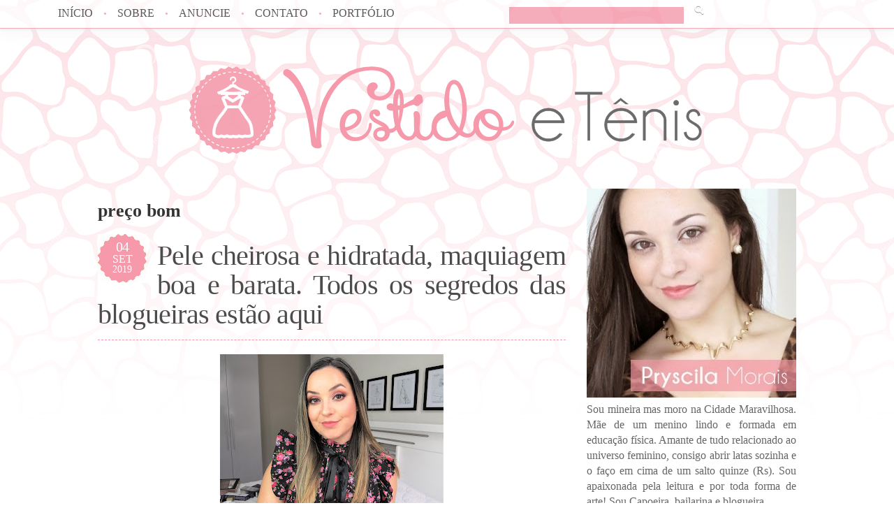

--- FILE ---
content_type: text/html; charset=UTF-8
request_url: http://vestidoetenis.com/tag/preco-bom
body_size: 40402
content:
<!DOCTYPE html>
<html lang="pt-PT">
<head>
	<meta charset="UTF-8">
	<meta name="viewport" content="initial-scale=1.0, width=device-width">
	<title>Arquivo de preço bom - Vestido e Tênis</title>
	<meta name='robots' content='index, follow, max-image-preview:large, max-snippet:-1, max-video-preview:-1' />

	<!-- This site is optimized with the Yoast SEO plugin v26.7 - https://yoast.com/wordpress/plugins/seo/ -->
	<link rel="canonical" href="http://vestidoetenis.com/tag/preco-bom" />
	<meta property="og:locale" content="pt_PT" />
	<meta property="og:type" content="article" />
	<meta property="og:title" content="Arquivo de preço bom - Vestido e Tênis" />
	<meta property="og:url" content="http://vestidoetenis.com/tag/preco-bom" />
	<meta property="og:site_name" content="Vestido e Tênis" />
	<meta name="twitter:card" content="summary_large_image" />
	<script type="application/ld+json" class="yoast-schema-graph">{"@context":"https://schema.org","@graph":[{"@type":"CollectionPage","@id":"http://vestidoetenis.com/tag/preco-bom","url":"http://vestidoetenis.com/tag/preco-bom","name":"Arquivo de preço bom - Vestido e Tênis","isPartOf":{"@id":"http://vestidoetenis.com/#website"},"breadcrumb":{"@id":"http://vestidoetenis.com/tag/preco-bom#breadcrumb"},"inLanguage":"pt-PT"},{"@type":"BreadcrumbList","@id":"http://vestidoetenis.com/tag/preco-bom#breadcrumb","itemListElement":[{"@type":"ListItem","position":1,"name":"Início","item":"http://vestidoetenis.com/"},{"@type":"ListItem","position":2,"name":"preço bom"}]},{"@type":"WebSite","@id":"http://vestidoetenis.com/#website","url":"http://vestidoetenis.com/","name":"Vestido e Tênis","description":"","potentialAction":[{"@type":"SearchAction","target":{"@type":"EntryPoint","urlTemplate":"http://vestidoetenis.com/?s={search_term_string}"},"query-input":{"@type":"PropertyValueSpecification","valueRequired":true,"valueName":"search_term_string"}}],"inLanguage":"pt-PT"}]}</script>
	<!-- / Yoast SEO plugin. -->


<link rel="alternate" type="application/rss+xml" title="Feed de etiquetas Vestido e Tênis &raquo; preço bom" href="http://vestidoetenis.com/tag/preco-bom/feed" />
<style id='wp-img-auto-sizes-contain-inline-css' type='text/css'>
img:is([sizes=auto i],[sizes^="auto," i]){contain-intrinsic-size:3000px 1500px}
/*# sourceURL=wp-img-auto-sizes-contain-inline-css */
</style>
<style id='wp-emoji-styles-inline-css' type='text/css'>

	img.wp-smiley, img.emoji {
		display: inline !important;
		border: none !important;
		box-shadow: none !important;
		height: 1em !important;
		width: 1em !important;
		margin: 0 0.07em !important;
		vertical-align: -0.1em !important;
		background: none !important;
		padding: 0 !important;
	}
/*# sourceURL=wp-emoji-styles-inline-css */
</style>
<style id='wp-block-library-inline-css' type='text/css'>
:root{--wp-block-synced-color:#7a00df;--wp-block-synced-color--rgb:122,0,223;--wp-bound-block-color:var(--wp-block-synced-color);--wp-editor-canvas-background:#ddd;--wp-admin-theme-color:#007cba;--wp-admin-theme-color--rgb:0,124,186;--wp-admin-theme-color-darker-10:#006ba1;--wp-admin-theme-color-darker-10--rgb:0,107,160.5;--wp-admin-theme-color-darker-20:#005a87;--wp-admin-theme-color-darker-20--rgb:0,90,135;--wp-admin-border-width-focus:2px}@media (min-resolution:192dpi){:root{--wp-admin-border-width-focus:1.5px}}.wp-element-button{cursor:pointer}:root .has-very-light-gray-background-color{background-color:#eee}:root .has-very-dark-gray-background-color{background-color:#313131}:root .has-very-light-gray-color{color:#eee}:root .has-very-dark-gray-color{color:#313131}:root .has-vivid-green-cyan-to-vivid-cyan-blue-gradient-background{background:linear-gradient(135deg,#00d084,#0693e3)}:root .has-purple-crush-gradient-background{background:linear-gradient(135deg,#34e2e4,#4721fb 50%,#ab1dfe)}:root .has-hazy-dawn-gradient-background{background:linear-gradient(135deg,#faaca8,#dad0ec)}:root .has-subdued-olive-gradient-background{background:linear-gradient(135deg,#fafae1,#67a671)}:root .has-atomic-cream-gradient-background{background:linear-gradient(135deg,#fdd79a,#004a59)}:root .has-nightshade-gradient-background{background:linear-gradient(135deg,#330968,#31cdcf)}:root .has-midnight-gradient-background{background:linear-gradient(135deg,#020381,#2874fc)}:root{--wp--preset--font-size--normal:16px;--wp--preset--font-size--huge:42px}.has-regular-font-size{font-size:1em}.has-larger-font-size{font-size:2.625em}.has-normal-font-size{font-size:var(--wp--preset--font-size--normal)}.has-huge-font-size{font-size:var(--wp--preset--font-size--huge)}.has-text-align-center{text-align:center}.has-text-align-left{text-align:left}.has-text-align-right{text-align:right}.has-fit-text{white-space:nowrap!important}#end-resizable-editor-section{display:none}.aligncenter{clear:both}.items-justified-left{justify-content:flex-start}.items-justified-center{justify-content:center}.items-justified-right{justify-content:flex-end}.items-justified-space-between{justify-content:space-between}.screen-reader-text{border:0;clip-path:inset(50%);height:1px;margin:-1px;overflow:hidden;padding:0;position:absolute;width:1px;word-wrap:normal!important}.screen-reader-text:focus{background-color:#ddd;clip-path:none;color:#444;display:block;font-size:1em;height:auto;left:5px;line-height:normal;padding:15px 23px 14px;text-decoration:none;top:5px;width:auto;z-index:100000}html :where(.has-border-color){border-style:solid}html :where([style*=border-top-color]){border-top-style:solid}html :where([style*=border-right-color]){border-right-style:solid}html :where([style*=border-bottom-color]){border-bottom-style:solid}html :where([style*=border-left-color]){border-left-style:solid}html :where([style*=border-width]){border-style:solid}html :where([style*=border-top-width]){border-top-style:solid}html :where([style*=border-right-width]){border-right-style:solid}html :where([style*=border-bottom-width]){border-bottom-style:solid}html :where([style*=border-left-width]){border-left-style:solid}html :where(img[class*=wp-image-]){height:auto;max-width:100%}:where(figure){margin:0 0 1em}html :where(.is-position-sticky){--wp-admin--admin-bar--position-offset:var(--wp-admin--admin-bar--height,0px)}@media screen and (max-width:600px){html :where(.is-position-sticky){--wp-admin--admin-bar--position-offset:0px}}

/*# sourceURL=wp-block-library-inline-css */
</style><style id='wp-block-heading-inline-css' type='text/css'>
h1:where(.wp-block-heading).has-background,h2:where(.wp-block-heading).has-background,h3:where(.wp-block-heading).has-background,h4:where(.wp-block-heading).has-background,h5:where(.wp-block-heading).has-background,h6:where(.wp-block-heading).has-background{padding:1.25em 2.375em}h1.has-text-align-left[style*=writing-mode]:where([style*=vertical-lr]),h1.has-text-align-right[style*=writing-mode]:where([style*=vertical-rl]),h2.has-text-align-left[style*=writing-mode]:where([style*=vertical-lr]),h2.has-text-align-right[style*=writing-mode]:where([style*=vertical-rl]),h3.has-text-align-left[style*=writing-mode]:where([style*=vertical-lr]),h3.has-text-align-right[style*=writing-mode]:where([style*=vertical-rl]),h4.has-text-align-left[style*=writing-mode]:where([style*=vertical-lr]),h4.has-text-align-right[style*=writing-mode]:where([style*=vertical-rl]),h5.has-text-align-left[style*=writing-mode]:where([style*=vertical-lr]),h5.has-text-align-right[style*=writing-mode]:where([style*=vertical-rl]),h6.has-text-align-left[style*=writing-mode]:where([style*=vertical-lr]),h6.has-text-align-right[style*=writing-mode]:where([style*=vertical-rl]){rotate:180deg}
/*# sourceURL=http://vestidoetenis.com/wp-includes/blocks/heading/style.min.css */
</style>
<style id='wp-block-paragraph-inline-css' type='text/css'>
.is-small-text{font-size:.875em}.is-regular-text{font-size:1em}.is-large-text{font-size:2.25em}.is-larger-text{font-size:3em}.has-drop-cap:not(:focus):first-letter{float:left;font-size:8.4em;font-style:normal;font-weight:100;line-height:.68;margin:.05em .1em 0 0;text-transform:uppercase}body.rtl .has-drop-cap:not(:focus):first-letter{float:none;margin-left:.1em}p.has-drop-cap.has-background{overflow:hidden}:root :where(p.has-background){padding:1.25em 2.375em}:where(p.has-text-color:not(.has-link-color)) a{color:inherit}p.has-text-align-left[style*="writing-mode:vertical-lr"],p.has-text-align-right[style*="writing-mode:vertical-rl"]{rotate:180deg}
/*# sourceURL=http://vestidoetenis.com/wp-includes/blocks/paragraph/style.min.css */
</style>
<style id='global-styles-inline-css' type='text/css'>
:root{--wp--preset--aspect-ratio--square: 1;--wp--preset--aspect-ratio--4-3: 4/3;--wp--preset--aspect-ratio--3-4: 3/4;--wp--preset--aspect-ratio--3-2: 3/2;--wp--preset--aspect-ratio--2-3: 2/3;--wp--preset--aspect-ratio--16-9: 16/9;--wp--preset--aspect-ratio--9-16: 9/16;--wp--preset--color--black: #000000;--wp--preset--color--cyan-bluish-gray: #abb8c3;--wp--preset--color--white: #ffffff;--wp--preset--color--pale-pink: #f78da7;--wp--preset--color--vivid-red: #cf2e2e;--wp--preset--color--luminous-vivid-orange: #ff6900;--wp--preset--color--luminous-vivid-amber: #fcb900;--wp--preset--color--light-green-cyan: #7bdcb5;--wp--preset--color--vivid-green-cyan: #00d084;--wp--preset--color--pale-cyan-blue: #8ed1fc;--wp--preset--color--vivid-cyan-blue: #0693e3;--wp--preset--color--vivid-purple: #9b51e0;--wp--preset--gradient--vivid-cyan-blue-to-vivid-purple: linear-gradient(135deg,rgb(6,147,227) 0%,rgb(155,81,224) 100%);--wp--preset--gradient--light-green-cyan-to-vivid-green-cyan: linear-gradient(135deg,rgb(122,220,180) 0%,rgb(0,208,130) 100%);--wp--preset--gradient--luminous-vivid-amber-to-luminous-vivid-orange: linear-gradient(135deg,rgb(252,185,0) 0%,rgb(255,105,0) 100%);--wp--preset--gradient--luminous-vivid-orange-to-vivid-red: linear-gradient(135deg,rgb(255,105,0) 0%,rgb(207,46,46) 100%);--wp--preset--gradient--very-light-gray-to-cyan-bluish-gray: linear-gradient(135deg,rgb(238,238,238) 0%,rgb(169,184,195) 100%);--wp--preset--gradient--cool-to-warm-spectrum: linear-gradient(135deg,rgb(74,234,220) 0%,rgb(151,120,209) 20%,rgb(207,42,186) 40%,rgb(238,44,130) 60%,rgb(251,105,98) 80%,rgb(254,248,76) 100%);--wp--preset--gradient--blush-light-purple: linear-gradient(135deg,rgb(255,206,236) 0%,rgb(152,150,240) 100%);--wp--preset--gradient--blush-bordeaux: linear-gradient(135deg,rgb(254,205,165) 0%,rgb(254,45,45) 50%,rgb(107,0,62) 100%);--wp--preset--gradient--luminous-dusk: linear-gradient(135deg,rgb(255,203,112) 0%,rgb(199,81,192) 50%,rgb(65,88,208) 100%);--wp--preset--gradient--pale-ocean: linear-gradient(135deg,rgb(255,245,203) 0%,rgb(182,227,212) 50%,rgb(51,167,181) 100%);--wp--preset--gradient--electric-grass: linear-gradient(135deg,rgb(202,248,128) 0%,rgb(113,206,126) 100%);--wp--preset--gradient--midnight: linear-gradient(135deg,rgb(2,3,129) 0%,rgb(40,116,252) 100%);--wp--preset--font-size--small: 13px;--wp--preset--font-size--medium: 20px;--wp--preset--font-size--large: 36px;--wp--preset--font-size--x-large: 42px;--wp--preset--spacing--20: 0.44rem;--wp--preset--spacing--30: 0.67rem;--wp--preset--spacing--40: 1rem;--wp--preset--spacing--50: 1.5rem;--wp--preset--spacing--60: 2.25rem;--wp--preset--spacing--70: 3.38rem;--wp--preset--spacing--80: 5.06rem;--wp--preset--shadow--natural: 6px 6px 9px rgba(0, 0, 0, 0.2);--wp--preset--shadow--deep: 12px 12px 50px rgba(0, 0, 0, 0.4);--wp--preset--shadow--sharp: 6px 6px 0px rgba(0, 0, 0, 0.2);--wp--preset--shadow--outlined: 6px 6px 0px -3px rgb(255, 255, 255), 6px 6px rgb(0, 0, 0);--wp--preset--shadow--crisp: 6px 6px 0px rgb(0, 0, 0);}:where(.is-layout-flex){gap: 0.5em;}:where(.is-layout-grid){gap: 0.5em;}body .is-layout-flex{display: flex;}.is-layout-flex{flex-wrap: wrap;align-items: center;}.is-layout-flex > :is(*, div){margin: 0;}body .is-layout-grid{display: grid;}.is-layout-grid > :is(*, div){margin: 0;}:where(.wp-block-columns.is-layout-flex){gap: 2em;}:where(.wp-block-columns.is-layout-grid){gap: 2em;}:where(.wp-block-post-template.is-layout-flex){gap: 1.25em;}:where(.wp-block-post-template.is-layout-grid){gap: 1.25em;}.has-black-color{color: var(--wp--preset--color--black) !important;}.has-cyan-bluish-gray-color{color: var(--wp--preset--color--cyan-bluish-gray) !important;}.has-white-color{color: var(--wp--preset--color--white) !important;}.has-pale-pink-color{color: var(--wp--preset--color--pale-pink) !important;}.has-vivid-red-color{color: var(--wp--preset--color--vivid-red) !important;}.has-luminous-vivid-orange-color{color: var(--wp--preset--color--luminous-vivid-orange) !important;}.has-luminous-vivid-amber-color{color: var(--wp--preset--color--luminous-vivid-amber) !important;}.has-light-green-cyan-color{color: var(--wp--preset--color--light-green-cyan) !important;}.has-vivid-green-cyan-color{color: var(--wp--preset--color--vivid-green-cyan) !important;}.has-pale-cyan-blue-color{color: var(--wp--preset--color--pale-cyan-blue) !important;}.has-vivid-cyan-blue-color{color: var(--wp--preset--color--vivid-cyan-blue) !important;}.has-vivid-purple-color{color: var(--wp--preset--color--vivid-purple) !important;}.has-black-background-color{background-color: var(--wp--preset--color--black) !important;}.has-cyan-bluish-gray-background-color{background-color: var(--wp--preset--color--cyan-bluish-gray) !important;}.has-white-background-color{background-color: var(--wp--preset--color--white) !important;}.has-pale-pink-background-color{background-color: var(--wp--preset--color--pale-pink) !important;}.has-vivid-red-background-color{background-color: var(--wp--preset--color--vivid-red) !important;}.has-luminous-vivid-orange-background-color{background-color: var(--wp--preset--color--luminous-vivid-orange) !important;}.has-luminous-vivid-amber-background-color{background-color: var(--wp--preset--color--luminous-vivid-amber) !important;}.has-light-green-cyan-background-color{background-color: var(--wp--preset--color--light-green-cyan) !important;}.has-vivid-green-cyan-background-color{background-color: var(--wp--preset--color--vivid-green-cyan) !important;}.has-pale-cyan-blue-background-color{background-color: var(--wp--preset--color--pale-cyan-blue) !important;}.has-vivid-cyan-blue-background-color{background-color: var(--wp--preset--color--vivid-cyan-blue) !important;}.has-vivid-purple-background-color{background-color: var(--wp--preset--color--vivid-purple) !important;}.has-black-border-color{border-color: var(--wp--preset--color--black) !important;}.has-cyan-bluish-gray-border-color{border-color: var(--wp--preset--color--cyan-bluish-gray) !important;}.has-white-border-color{border-color: var(--wp--preset--color--white) !important;}.has-pale-pink-border-color{border-color: var(--wp--preset--color--pale-pink) !important;}.has-vivid-red-border-color{border-color: var(--wp--preset--color--vivid-red) !important;}.has-luminous-vivid-orange-border-color{border-color: var(--wp--preset--color--luminous-vivid-orange) !important;}.has-luminous-vivid-amber-border-color{border-color: var(--wp--preset--color--luminous-vivid-amber) !important;}.has-light-green-cyan-border-color{border-color: var(--wp--preset--color--light-green-cyan) !important;}.has-vivid-green-cyan-border-color{border-color: var(--wp--preset--color--vivid-green-cyan) !important;}.has-pale-cyan-blue-border-color{border-color: var(--wp--preset--color--pale-cyan-blue) !important;}.has-vivid-cyan-blue-border-color{border-color: var(--wp--preset--color--vivid-cyan-blue) !important;}.has-vivid-purple-border-color{border-color: var(--wp--preset--color--vivid-purple) !important;}.has-vivid-cyan-blue-to-vivid-purple-gradient-background{background: var(--wp--preset--gradient--vivid-cyan-blue-to-vivid-purple) !important;}.has-light-green-cyan-to-vivid-green-cyan-gradient-background{background: var(--wp--preset--gradient--light-green-cyan-to-vivid-green-cyan) !important;}.has-luminous-vivid-amber-to-luminous-vivid-orange-gradient-background{background: var(--wp--preset--gradient--luminous-vivid-amber-to-luminous-vivid-orange) !important;}.has-luminous-vivid-orange-to-vivid-red-gradient-background{background: var(--wp--preset--gradient--luminous-vivid-orange-to-vivid-red) !important;}.has-very-light-gray-to-cyan-bluish-gray-gradient-background{background: var(--wp--preset--gradient--very-light-gray-to-cyan-bluish-gray) !important;}.has-cool-to-warm-spectrum-gradient-background{background: var(--wp--preset--gradient--cool-to-warm-spectrum) !important;}.has-blush-light-purple-gradient-background{background: var(--wp--preset--gradient--blush-light-purple) !important;}.has-blush-bordeaux-gradient-background{background: var(--wp--preset--gradient--blush-bordeaux) !important;}.has-luminous-dusk-gradient-background{background: var(--wp--preset--gradient--luminous-dusk) !important;}.has-pale-ocean-gradient-background{background: var(--wp--preset--gradient--pale-ocean) !important;}.has-electric-grass-gradient-background{background: var(--wp--preset--gradient--electric-grass) !important;}.has-midnight-gradient-background{background: var(--wp--preset--gradient--midnight) !important;}.has-small-font-size{font-size: var(--wp--preset--font-size--small) !important;}.has-medium-font-size{font-size: var(--wp--preset--font-size--medium) !important;}.has-large-font-size{font-size: var(--wp--preset--font-size--large) !important;}.has-x-large-font-size{font-size: var(--wp--preset--font-size--x-large) !important;}
/*# sourceURL=global-styles-inline-css */
</style>

<style id='classic-theme-styles-inline-css' type='text/css'>
/*! This file is auto-generated */
.wp-block-button__link{color:#fff;background-color:#32373c;border-radius:9999px;box-shadow:none;text-decoration:none;padding:calc(.667em + 2px) calc(1.333em + 2px);font-size:1.125em}.wp-block-file__button{background:#32373c;color:#fff;text-decoration:none}
/*# sourceURL=/wp-includes/css/classic-themes.min.css */
</style>
<link rel='stylesheet' id='style-vestidoetenis-css' href='http://vestidoetenis.com/wp-content/themes/vestidoetenis/style.css?ver=6.9' type='text/css' media='all' />
<link rel="https://api.w.org/" href="http://vestidoetenis.com/wp-json/" /><link rel="alternate" title="JSON" type="application/json" href="http://vestidoetenis.com/wp-json/wp/v2/tags/1426" /><link rel="EditURI" type="application/rsd+xml" title="RSD" href="http://vestidoetenis.com/xmlrpc.php?rsd" />
<meta name="generator" content="WordPress 6.9" />
	<link rel="shortcut icon" href="http://vestidoetenis.com/wp-content/themes/vestidoetenis/images/favicon.ico" type="image/x-icon">
</head>
<body class="archive tag tag-preco-bom tag-1426 wp-theme-vestidoetenis">
<div id="NavbarMenu">
	<div id="NavbarMenuleft">
		<ul id="nav">
			<li><a href="/">Início</a></li>
			<li>&#8226;<a href="/sobre">Sobre</a></li>
			<li>&#8226;<a href="/anuncie">Anuncie</a></li>
			<li>&#8226;<a href="/contato">Contato</a></li>
			<li>&#8226;<a href="/portifolio">Portfólio</a></li>
		</ul>
	</div>
	<div id="NavbarMenuright">
		<form action="/search" class="search" method="get">
			<input class="searchbar" id="s" name="s" type="text" value=""/>
			<input class="searchbut" type="submit" value=""/>
		</form>
	</div>
</div>
<div style="clear:both;"></div>
<div id="outer-wrapper">
	<div id="wrap2">
		<div id="header-wrapper">
			<div class="header no-items section" id="header"></div>
		</div>

<div id="content-wrapper">
	<div id="main-wrapper">
		<div class="main section" id="main">
			<div class="widget Blog" id="Blog1">
				<h1>preço bom</h1>
				<div class="blog-posts hfeed">
					<div id="post-646" class="date-outer post-646 post type-post status-publish format-standard hentry category-blog tag-barata tag-boa tag-cheirosa tag-comprar tag-compras tag-consultora-eudora tag-eudora tag-hidratada tag-maquiagem tag-pele tag-preco-bom">
	<div class="date-posts">
		<div id="fecha">
			<div class="fecha_dia">04</div>
			<div class="fecha_mes">Set</div>
			<div class="fecha_anio">2019</div>
		</div>
		<div class="post-outer">
			<div class="post hentry" itemscope="itemscope" itemtype="http://schema.org/BlogPosting">
				<h3 class="post-title entry-title" itemprop="name"><a rel="bookmark" title="Pele cheirosa e hidratada, maquiagem boa e barata. Todos os segredos das blogueiras estão aqui" href="http://vestidoetenis.com/2019/09/pele-cheirosa-e-hidratada-maquiagem-boa.html">Pele cheirosa e hidratada, maquiagem boa e barata. Todos os segredos das blogueiras estão aqui</a></h3>
				<div class="post-header">
					<div class="post-header-line-1"></div>
				</div>
				<div class="post-body entry-content" itemprop="articleBody">
										<a rel="bookmark" title="Pele cheirosa e hidratada, maquiagem boa e barata. Todos os segredos das blogueiras estão aqui" href="http://vestidoetenis.com/2019/09/pele-cheirosa-e-hidratada-maquiagem-boa.html">
					<img class="aligncenter" src="/wp-content/uploads/2019/09/pele-cheirosa-e-hidratada-maquiagem-boa-im-1.jpg" alt="Pele cheirosa e hidratada, maquiagem boa e barata. Todos os segredos das blogueiras estão aqui">
					</a>
										<p>Eu amo ter a pele cheirosa e hidratada o dia todo. Também amo comprar maquiagem de boa qualidade mas com preço bom. E a&hellip;</p>
					<div align="right">
						<img src="http://vestidoetenis.com/wp-content/themes/vestidoetenis/images/assinatura-pryscilamorais.png" style="border:0px;">
					</div>
					<div style="clear: both;"></div>
				</div>
				<div class="post-footer">
					<div class="post-footer-line post-footer-line-2">
						<span class="post-labels">Marcadores: <a href="http://vestidoetenis.com/tag/barata" rel="tag">barata</a>, <a href="http://vestidoetenis.com/tag/boa" rel="tag">boa</a>, <a href="http://vestidoetenis.com/tag/cheirosa" rel="tag">cheirosa</a>, <a href="http://vestidoetenis.com/tag/comprar" rel="tag">comprar</a>, <a href="http://vestidoetenis.com/tag/compras" rel="tag">compras</a>, <a href="http://vestidoetenis.com/tag/consultora-eudora" rel="tag">consultora eudora</a>, <a href="http://vestidoetenis.com/tag/eudora" rel="tag">Eudora</a>, <a href="http://vestidoetenis.com/tag/hidratada" rel="tag">hidratada</a>, <a href="http://vestidoetenis.com/tag/maquiagem" rel="tag">maquiagem</a>, <a href="http://vestidoetenis.com/tag/pele" rel="tag">pele</a>, <a href="http://vestidoetenis.com/tag/preco-bom" rel="tag">preço bom</a></span>					</div>
					<div class="post-footer-line post-footer-line-3">
						<span class="post-location"></span>
					</div>
				</div>
			</div>
		</div>
	</div>
</div>
				</div>
							</div>
					</div>
	</div>
	<div id="sidebar-wrapper">
		<div class="sidebar section" id="sidebar">
			<div id="custom_html-2" class="widget_text widget widget_custom_html"><div class="textwidget custom-html-widget"><div class="widget-content">
	<div class="separator" style="clear: both; text-align: center;"><img src="/wp-content/uploads/2021/10/IMG_1187.JPG" border="0"></div>
	<div class="separator" style="clear: both; text-align: justify;"><span style="text-align: left;font-size:medium;">Sou mineira mas moro na Cidade Maravilhosa. Mãe de um menino lindo e formada em educação física. Amante de tudo relacionado ao universo feminino, consigo abrir latas sozinha e o faço em cima de um salto quinze (Rs). Sou apaixonada pela leitura e por toda forma de arte! Sou Capoeira, bailarina e blogueira.</span></div>
	<div class="separator" style="clear: both; text-align: center;"><br></div>
	<div class="separator" style="clear: both; text-align: center;">
		<a href="https://www.facebook.com/PryMor?ref=hl" style="font-family: Georgia, serif; font-size: 16px;" target="_blank" title="Facebook">
			<img src="/wp-content/uploads/2021/10/001b-facebook.png" border="0">
		</a>
		<span style="font-family:Georgia, serif;"> </span>
		<a href="https://twitter.com/prymoraisn" style="font-family: Georgia, serif; font-size: 16px;" target="_blank" title="Twitter">
			<img src="/wp-content/uploads/2021/10/001b-twitter.png" border="0">
		</a>
		<span style="font-family:Georgia, serif;"> </span>
		<a href="http://instagram.com/pryscilamorais" style="font-family: Georgia, serif; font-size: 16px;" target="_blank" title="Instagram">
			<img src="/wp-content/uploads/2021/10/001b-instagram.png" border="0">
		</a>
		<span style="font-family:Georgia, serif;"> </span>
		<a href="https://www.youtube.com/channel/UCqGQ_bXeYqLTY5GlwNV6v-A" style="font-family: Georgia, serif; font-size: 16px;" target="_blank" title="Youtube">
			<img src="/wp-content/uploads/2021/10/001b-youtube.png" border="0">
		</a>
		<span style="font-family:Georgia, serif;"> </span>
		<a href="https://plus.google.com/u/0/117159005971648343512/posts" style="font-family: Georgia, serif; font-size: 16px;" target="_blank" title="Google+">
			<img src="/wp-content/uploads/2021/10/001b-google%2B.png" border="0">
		</a>
		<span style="font-family:Georgia, serif;"> </span>
		<a href="http://www.pinterest.com/pryscilamorais/" target="_blank" title="Pinterest">
			<img src="/wp-content/uploads/2021/10/b-pinterest.png" border="0">
		</a>
		<span style="font-family:Georgia, serif;"> </span>
		<a href="http://www.vestidoetenis.com/p/contato.html" target="_blank" title="Contato">
			<img src="/wp-content/uploads/2021/10/001b-email.png" style="font-family: Georgia, serif; font-size: 16px;" border="0">
		</a>
	</div>
</div></div><div class="clear"></div></div><div id="pages-2" class="widget widget_pages"><h2 class="title">Páginas</h2>
			<ul>
				<li class="page_item page-item-1"><a href="http://vestidoetenis.com/anuncie">Anuncie</a></li>
<li class="page_item page-item-2"><a href="http://vestidoetenis.com/contato">Contato</a></li>
<li class="page_item page-item-3"><a href="http://vestidoetenis.com/parcerias">Parcerias</a></li>
<li class="page_item page-item-4"><a href="http://vestidoetenis.com/portifolio">Portfólio</a></li>
<li class="page_item page-item-5"><a href="http://vestidoetenis.com/sobre">Sobre</a></li>
			</ul>

			<div class="clear"></div></div>
		<div id="recent-posts-2" class="widget widget_recent_entries">
		<h2 class="title">Artigos recentes</h2>
		<ul>
											<li>
					<a href="http://vestidoetenis.com/2024/12/cortes-modernos-para-cabelos-grossos-em-2025-volume-e-movimento.html">Cortes Modernos para Cabelos Grossos em 2025: Volume e Movimento</a>
									</li>
											<li>
					<a href="http://vestidoetenis.com/2024/11/apuesta360-bonus.html">Apuesta360 bônus: Benefícios Exclusivos para Depósitos com Criptomoedas</a>
									</li>
											<li>
					<a href="http://vestidoetenis.com/2024/11/apuesta360-apk.html">Apuesta360 APK: Filtros Exclusivos para Encontrar Jogos e Eventos no Aplicativo</a>
									</li>
											<li>
					<a href="http://vestidoetenis.com/2024/11/apuesta360-app.html">Apuesta360 APP: um aplicativo versátil e seguro para qualquer dispositivo móvel</a>
									</li>
											<li>
					<a href="http://vestidoetenis.com/2024/11/apuesta360-apostas-esportivas.html">Apuesta360 Apostas Esportivas: Estratégias para Apostar em Totais com Segurança</a>
									</li>
					</ul>

		<div class="clear"></div></div><div id="tag_cloud-2" class="widget widget_tag_cloud"><h2 class="title">Etiquetas</h2><div class="tagcloud"><a href="http://vestidoetenis.com/tag/base" class="tag-cloud-link tag-link-25 tag-link-position-1" style="font-size: 8pt;" aria-label="base (12 itens)">base</a>
<a href="http://vestidoetenis.com/tag/cabelos" class="tag-cloud-link tag-link-470 tag-link-position-2" style="font-size: 10.258064516129pt;" aria-label="cabelos (17 itens)">cabelos</a>
<a href="http://vestidoetenis.com/tag/cabelos-danificados" class="tag-cloud-link tag-link-335 tag-link-position-3" style="font-size: 8pt;" aria-label="cabelos danificados (12 itens)">cabelos danificados</a>
<a href="http://vestidoetenis.com/tag/casamento" class="tag-cloud-link tag-link-331 tag-link-position-4" style="font-size: 11.462365591398pt;" aria-label="casamento (21 itens)">casamento</a>
<a href="http://vestidoetenis.com/tag/como-fazer" class="tag-cloud-link tag-link-81 tag-link-position-5" style="font-size: 15.978494623656pt;" aria-label="como fazer (43 itens)">como fazer</a>
<a href="http://vestidoetenis.com/tag/compra-online" class="tag-cloud-link tag-link-20 tag-link-position-6" style="font-size: 8pt;" aria-label="compra online (12 itens)">compra online</a>
<a href="http://vestidoetenis.com/tag/comprinhas" class="tag-cloud-link tag-link-167 tag-link-position-7" style="font-size: 11.161290322581pt;" aria-label="comprinhas (20 itens)">comprinhas</a>
<a href="http://vestidoetenis.com/tag/cuidados" class="tag-cloud-link tag-link-27 tag-link-position-8" style="font-size: 9.0537634408602pt;" aria-label="cuidados (14 itens)">cuidados</a>
<a href="http://vestidoetenis.com/tag/cuidados-com-pele" class="tag-cloud-link tag-link-28 tag-link-position-9" style="font-size: 15.075268817204pt;" aria-label="cuidados com a pele (37 itens)">cuidados com a pele</a>
<a href="http://vestidoetenis.com/tag/cuidados-com-os-cabelos" class="tag-cloud-link tag-link-275 tag-link-position-10" style="font-size: 13.118279569892pt;" aria-label="cuidados com os cabelos (27 itens)">cuidados com os cabelos</a>
<a href="http://vestidoetenis.com/tag/decoracao" class="tag-cloud-link tag-link-264 tag-link-position-11" style="font-size: 8.6021505376344pt;" aria-label="decoração (13 itens)">decoração</a>
<a href="http://vestidoetenis.com/tag/dicas" class="tag-cloud-link tag-link-265 tag-link-position-12" style="font-size: 19.290322580645pt;" aria-label="dicas (72 itens)">dicas</a>
<a href="http://vestidoetenis.com/tag/dicas-de-moda" class="tag-cloud-link tag-link-1154 tag-link-position-13" style="font-size: 9.3548387096774pt;" aria-label="dicas de moda (15 itens)">dicas de moda</a>
<a href="http://vestidoetenis.com/tag/diy" class="tag-cloud-link tag-link-266 tag-link-position-14" style="font-size: 10.258064516129pt;" aria-label="diy (17 itens)">diy</a>
<a href="http://vestidoetenis.com/tag/diario-do-filhote" class="tag-cloud-link tag-link-257 tag-link-position-15" style="font-size: 12.516129032258pt;" aria-label="diário do filhote (25 itens)">diário do filhote</a>
<a href="http://vestidoetenis.com/tag/eudora" class="tag-cloud-link tag-link-29 tag-link-position-16" style="font-size: 11.462365591398pt;" aria-label="Eudora (21 itens)">Eudora</a>
<a href="http://vestidoetenis.com/tag/famosas" class="tag-cloud-link tag-link-4 tag-link-position-17" style="font-size: 11.462365591398pt;" aria-label="famosas (21 itens)">famosas</a>
<a href="http://vestidoetenis.com/tag/fashion" class="tag-cloud-link tag-link-452 tag-link-position-18" style="font-size: 17.182795698925pt;" aria-label="fashion (51 itens)">fashion</a>
<a href="http://vestidoetenis.com/tag/fazer-em-casa" class="tag-cloud-link tag-link-83 tag-link-position-19" style="font-size: 11.161290322581pt;" aria-label="fazer em casa (20 itens)">fazer em casa</a>
<a href="http://vestidoetenis.com/tag/faca-voce-mesma" class="tag-cloud-link tag-link-268 tag-link-position-20" style="font-size: 8.6021505376344pt;" aria-label="faça você mesma (13 itens)">faça você mesma</a>
<a href="http://vestidoetenis.com/tag/filhos" class="tag-cloud-link tag-link-397 tag-link-position-21" style="font-size: 9.3548387096774pt;" aria-label="filhos (15 itens)">filhos</a>
<a href="http://vestidoetenis.com/tag/inspiracao" class="tag-cloud-link tag-link-33 tag-link-position-22" style="font-size: 11.763440860215pt;" aria-label="inspiração (22 itens)">inspiração</a>
<a href="http://vestidoetenis.com/tag/look-casual" class="tag-cloud-link tag-link-158 tag-link-position-23" style="font-size: 11.161290322581pt;" aria-label="look casual (20 itens)">look casual</a>
<a href="http://vestidoetenis.com/tag/look-do-dia" class="tag-cloud-link tag-link-7 tag-link-position-24" style="font-size: 16.430107526882pt;" aria-label="look do dia (46 itens)">look do dia</a>
<a href="http://vestidoetenis.com/tag/makeup" class="tag-cloud-link tag-link-345 tag-link-position-25" style="font-size: 9.8064516129032pt;" aria-label="makeup (16 itens)">makeup</a>
<a href="http://vestidoetenis.com/tag/maquiagem" class="tag-cloud-link tag-link-30 tag-link-position-26" style="font-size: 22pt;" aria-label="maquiagem (108 itens)">maquiagem</a>
<a href="http://vestidoetenis.com/tag/maternidade" class="tag-cloud-link tag-link-398 tag-link-position-27" style="font-size: 15.225806451613pt;" aria-label="maternidade (38 itens)">maternidade</a>
<a href="http://vestidoetenis.com/tag/moda" class="tag-cloud-link tag-link-385 tag-link-position-28" style="font-size: 17.182795698925pt;" aria-label="moda (52 itens)">moda</a>
<a href="http://vestidoetenis.com/tag/passo-passo" class="tag-cloud-link tag-link-111 tag-link-position-29" style="font-size: 14.021505376344pt;" aria-label="passo a passo (31 itens)">passo a passo</a>
<a href="http://vestidoetenis.com/tag/relacionamentos" class="tag-cloud-link tag-link-530 tag-link-position-30" style="font-size: 12.064516129032pt;" aria-label="relacionamentos (23 itens)">relacionamentos</a>
<a href="http://vestidoetenis.com/tag/resenha" class="tag-cloud-link tag-link-32 tag-link-position-31" style="font-size: 17.483870967742pt;" aria-label="resenha (54 itens)">resenha</a>
<a href="http://vestidoetenis.com/tag/review" class="tag-cloud-link tag-link-93 tag-link-position-32" style="font-size: 11.462365591398pt;" aria-label="review (21 itens)">review</a>
<a href="http://vestidoetenis.com/tag/rio-de-janeiro" class="tag-cloud-link tag-link-134 tag-link-position-33" style="font-size: 10.559139784946pt;" aria-label="rio de janeiro (18 itens)">rio de janeiro</a>
<a href="http://vestidoetenis.com/tag/romwe" class="tag-cloud-link tag-link-605 tag-link-position-34" style="font-size: 8.6021505376344pt;" aria-label="romwe (13 itens)">romwe</a>
<a href="http://vestidoetenis.com/tag/shein" class="tag-cloud-link tag-link-736 tag-link-position-35" style="font-size: 9.3548387096774pt;" aria-label="SheIn (15 itens)">SheIn</a>
<a href="http://vestidoetenis.com/tag/sheinside" class="tag-cloud-link tag-link-559 tag-link-position-36" style="font-size: 12.516129032258pt;" aria-label="sheinside (25 itens)">sheinside</a>
<a href="http://vestidoetenis.com/tag/she-side" class="tag-cloud-link tag-link-829 tag-link-position-37" style="font-size: 8.6021505376344pt;" aria-label="she in side (13 itens)">she in side</a>
<a href="http://vestidoetenis.com/tag/sorteio" class="tag-cloud-link tag-link-248 tag-link-position-38" style="font-size: 10.258064516129pt;" aria-label="sorteio (17 itens)">sorteio</a>
<a href="http://vestidoetenis.com/tag/tutorial" class="tag-cloud-link tag-link-113 tag-link-position-39" style="font-size: 16.881720430108pt;" aria-label="tutorial (49 itens)">tutorial</a>
<a href="http://vestidoetenis.com/tag/unhas-da-pry" class="tag-cloud-link tag-link-18 tag-link-position-40" style="font-size: 8pt;" aria-label="unhas da Pry (12 itens)">unhas da Pry</a>
<a href="http://vestidoetenis.com/tag/unhas-da-semana" class="tag-cloud-link tag-link-149 tag-link-position-41" style="font-size: 9.8064516129032pt;" aria-label="unhas da semana (16 itens)">unhas da semana</a>
<a href="http://vestidoetenis.com/tag/unhas-decoradas" class="tag-cloud-link tag-link-218 tag-link-position-42" style="font-size: 11.763440860215pt;" aria-label="unhas decoradas (22 itens)">unhas decoradas</a>
<a href="http://vestidoetenis.com/tag/vestidos-de-festas" class="tag-cloud-link tag-link-806 tag-link-position-43" style="font-size: 10.258064516129pt;" aria-label="vestidos de festas (17 itens)">vestidos de festas</a>
<a href="http://vestidoetenis.com/tag/vida-de-blogueira" class="tag-cloud-link tag-link-211 tag-link-position-44" style="font-size: 12.516129032258pt;" aria-label="vida de blogueira (25 itens)">vida de blogueira</a>
<a href="http://vestidoetenis.com/tag/vlog" class="tag-cloud-link tag-link-212 tag-link-position-45" style="font-size: 11.462365591398pt;" aria-label="vlog (21 itens)">vlog</a></div>
<div class="clear"></div></div><div id="block-2" class="widget widget_block">
<h2 class="wp-block-heading"><font style="vertical-align: inherit;"><font style="vertical-align: inherit;">Links úteis:</font></font></h2>
<div class="clear"></div></div><div id="block-4" class="widget widget_block widget_text">
<p><a href="https://krpol20.ru">https://krpol20.ru</a></p>
<div class="clear"></div></div>		</div>
	</div>
	<div class="clear">&#160;</div>
</div>

	</div>
</div>
<div id="footer-wrapper">
	<div class="footer section" id="footer">
	</div>
	Vestido e Tênis &#169; Todos os Direitos Reservados | &copy; 2026</div>
<script type="speculationrules">
{"prefetch":[{"source":"document","where":{"and":[{"href_matches":"/*"},{"not":{"href_matches":["/wp-*.php","/wp-admin/*","/wp-content/uploads/*","/wp-content/*","/wp-content/plugins/*","/wp-content/themes/vestidoetenis/*","/*\\?(.+)"]}},{"not":{"selector_matches":"a[rel~=\"nofollow\"]"}},{"not":{"selector_matches":".no-prefetch, .no-prefetch a"}}]},"eagerness":"conservative"}]}
</script>
<script id="wp-emoji-settings" type="application/json">
{"baseUrl":"https://s.w.org/images/core/emoji/17.0.2/72x72/","ext":".png","svgUrl":"https://s.w.org/images/core/emoji/17.0.2/svg/","svgExt":".svg","source":{"concatemoji":"http://vestidoetenis.com/wp-includes/js/wp-emoji-release.min.js?ver=6.9"}}
</script>
<script type="module">
/* <![CDATA[ */
/*! This file is auto-generated */
const a=JSON.parse(document.getElementById("wp-emoji-settings").textContent),o=(window._wpemojiSettings=a,"wpEmojiSettingsSupports"),s=["flag","emoji"];function i(e){try{var t={supportTests:e,timestamp:(new Date).valueOf()};sessionStorage.setItem(o,JSON.stringify(t))}catch(e){}}function c(e,t,n){e.clearRect(0,0,e.canvas.width,e.canvas.height),e.fillText(t,0,0);t=new Uint32Array(e.getImageData(0,0,e.canvas.width,e.canvas.height).data);e.clearRect(0,0,e.canvas.width,e.canvas.height),e.fillText(n,0,0);const a=new Uint32Array(e.getImageData(0,0,e.canvas.width,e.canvas.height).data);return t.every((e,t)=>e===a[t])}function p(e,t){e.clearRect(0,0,e.canvas.width,e.canvas.height),e.fillText(t,0,0);var n=e.getImageData(16,16,1,1);for(let e=0;e<n.data.length;e++)if(0!==n.data[e])return!1;return!0}function u(e,t,n,a){switch(t){case"flag":return n(e,"\ud83c\udff3\ufe0f\u200d\u26a7\ufe0f","\ud83c\udff3\ufe0f\u200b\u26a7\ufe0f")?!1:!n(e,"\ud83c\udde8\ud83c\uddf6","\ud83c\udde8\u200b\ud83c\uddf6")&&!n(e,"\ud83c\udff4\udb40\udc67\udb40\udc62\udb40\udc65\udb40\udc6e\udb40\udc67\udb40\udc7f","\ud83c\udff4\u200b\udb40\udc67\u200b\udb40\udc62\u200b\udb40\udc65\u200b\udb40\udc6e\u200b\udb40\udc67\u200b\udb40\udc7f");case"emoji":return!a(e,"\ud83e\u1fac8")}return!1}function f(e,t,n,a){let r;const o=(r="undefined"!=typeof WorkerGlobalScope&&self instanceof WorkerGlobalScope?new OffscreenCanvas(300,150):document.createElement("canvas")).getContext("2d",{willReadFrequently:!0}),s=(o.textBaseline="top",o.font="600 32px Arial",{});return e.forEach(e=>{s[e]=t(o,e,n,a)}),s}function r(e){var t=document.createElement("script");t.src=e,t.defer=!0,document.head.appendChild(t)}a.supports={everything:!0,everythingExceptFlag:!0},new Promise(t=>{let n=function(){try{var e=JSON.parse(sessionStorage.getItem(o));if("object"==typeof e&&"number"==typeof e.timestamp&&(new Date).valueOf()<e.timestamp+604800&&"object"==typeof e.supportTests)return e.supportTests}catch(e){}return null}();if(!n){if("undefined"!=typeof Worker&&"undefined"!=typeof OffscreenCanvas&&"undefined"!=typeof URL&&URL.createObjectURL&&"undefined"!=typeof Blob)try{var e="postMessage("+f.toString()+"("+[JSON.stringify(s),u.toString(),c.toString(),p.toString()].join(",")+"));",a=new Blob([e],{type:"text/javascript"});const r=new Worker(URL.createObjectURL(a),{name:"wpTestEmojiSupports"});return void(r.onmessage=e=>{i(n=e.data),r.terminate(),t(n)})}catch(e){}i(n=f(s,u,c,p))}t(n)}).then(e=>{for(const n in e)a.supports[n]=e[n],a.supports.everything=a.supports.everything&&a.supports[n],"flag"!==n&&(a.supports.everythingExceptFlag=a.supports.everythingExceptFlag&&a.supports[n]);var t;a.supports.everythingExceptFlag=a.supports.everythingExceptFlag&&!a.supports.flag,a.supports.everything||((t=a.source||{}).concatemoji?r(t.concatemoji):t.wpemoji&&t.twemoji&&(r(t.twemoji),r(t.wpemoji)))});
//# sourceURL=http://vestidoetenis.com/wp-includes/js/wp-emoji-loader.min.js
/* ]]> */
</script>
</body>
</html>